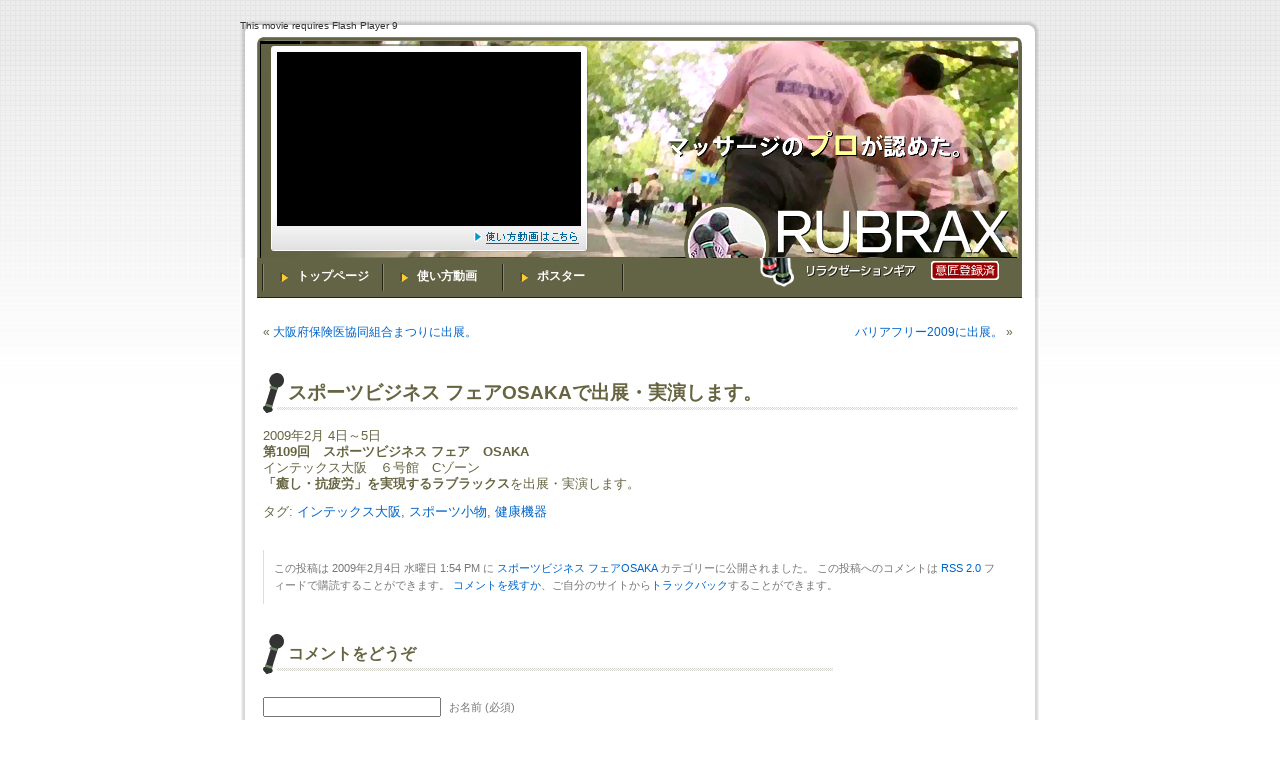

--- FILE ---
content_type: text/html; charset=UTF-8
request_url: http://www.rubrax.jp/blog/?p=122
body_size: 12958
content:
<!DOCTYPE html PUBLIC "-//W3C//DTD XHTML 1.0 Transitional//EN" "http://www.w3.org/TR/xhtml1/DTD/xhtml1-transitional.dtd">
<html xmlns="http://www.w3.org/1999/xhtml" lang="ja">

<head profile="http://gmpg.org/xfn/11">
<meta http-equiv="Content-Type" content="text/html; charset=UTF-8" />

<title>スポーツビジネス フェアOSAKAで出展・実演します。 &laquo;  マッサージのプロが認めた！RUBRAX &#8211; ラブラックス</title>

<link rel="stylesheet" href="http://www.rubrax.jp/blog/wp-content/themes/default/style.css" type="text/css" media="screen" />
<link rel="pingback" href="http://www.rubrax.jp/blog/xmlrpc.php" />

 

<link rel='dns-prefetch' href='//s.w.org' />
<link rel="alternate" type="application/rss+xml" title="マッサージのプロが認めた！RUBRAX - ラブラックス &raquo; フィード" href="http://www.rubrax.jp/blog/?feed=rss2" />
<link rel="alternate" type="application/rss+xml" title="マッサージのプロが認めた！RUBRAX - ラブラックス &raquo; コメントフィード" href="http://www.rubrax.jp/blog/?feed=comments-rss2" />
<link rel="alternate" type="application/rss+xml" title="マッサージのプロが認めた！RUBRAX - ラブラックス &raquo; スポーツビジネス フェアOSAKAで出展・実演します。 のコメントのフィード" href="http://www.rubrax.jp/blog/?feed=rss2&#038;p=122" />
		<script type="text/javascript">
			window._wpemojiSettings = {"baseUrl":"https:\/\/s.w.org\/images\/core\/emoji\/11.2.0\/72x72\/","ext":".png","svgUrl":"https:\/\/s.w.org\/images\/core\/emoji\/11.2.0\/svg\/","svgExt":".svg","source":{"concatemoji":"http:\/\/www.rubrax.jp\/blog\/wp-includes\/js\/wp-emoji-release.min.js?ver=5.1.19"}};
			!function(e,a,t){var n,r,o,i=a.createElement("canvas"),p=i.getContext&&i.getContext("2d");function s(e,t){var a=String.fromCharCode;p.clearRect(0,0,i.width,i.height),p.fillText(a.apply(this,e),0,0);e=i.toDataURL();return p.clearRect(0,0,i.width,i.height),p.fillText(a.apply(this,t),0,0),e===i.toDataURL()}function c(e){var t=a.createElement("script");t.src=e,t.defer=t.type="text/javascript",a.getElementsByTagName("head")[0].appendChild(t)}for(o=Array("flag","emoji"),t.supports={everything:!0,everythingExceptFlag:!0},r=0;r<o.length;r++)t.supports[o[r]]=function(e){if(!p||!p.fillText)return!1;switch(p.textBaseline="top",p.font="600 32px Arial",e){case"flag":return s([55356,56826,55356,56819],[55356,56826,8203,55356,56819])?!1:!s([55356,57332,56128,56423,56128,56418,56128,56421,56128,56430,56128,56423,56128,56447],[55356,57332,8203,56128,56423,8203,56128,56418,8203,56128,56421,8203,56128,56430,8203,56128,56423,8203,56128,56447]);case"emoji":return!s([55358,56760,9792,65039],[55358,56760,8203,9792,65039])}return!1}(o[r]),t.supports.everything=t.supports.everything&&t.supports[o[r]],"flag"!==o[r]&&(t.supports.everythingExceptFlag=t.supports.everythingExceptFlag&&t.supports[o[r]]);t.supports.everythingExceptFlag=t.supports.everythingExceptFlag&&!t.supports.flag,t.DOMReady=!1,t.readyCallback=function(){t.DOMReady=!0},t.supports.everything||(n=function(){t.readyCallback()},a.addEventListener?(a.addEventListener("DOMContentLoaded",n,!1),e.addEventListener("load",n,!1)):(e.attachEvent("onload",n),a.attachEvent("onreadystatechange",function(){"complete"===a.readyState&&t.readyCallback()})),(n=t.source||{}).concatemoji?c(n.concatemoji):n.wpemoji&&n.twemoji&&(c(n.twemoji),c(n.wpemoji)))}(window,document,window._wpemojiSettings);
		</script>
		<style type="text/css">
img.wp-smiley,
img.emoji {
	display: inline !important;
	border: none !important;
	box-shadow: none !important;
	height: 1em !important;
	width: 1em !important;
	margin: 0 .07em !important;
	vertical-align: -0.1em !important;
	background: none !important;
	padding: 0 !important;
}
</style>
	<link rel='stylesheet' id='wp-block-library-css'  href='http://www.rubrax.jp/blog/wp-includes/css/dist/block-library/style.min.css?ver=5.1.19' type='text/css' media='all' />
<link rel='https://api.w.org/' href='http://www.rubrax.jp/blog/index.php?rest_route=/' />
<link rel="EditURI" type="application/rsd+xml" title="RSD" href="http://www.rubrax.jp/blog/xmlrpc.php?rsd" />
<link rel="wlwmanifest" type="application/wlwmanifest+xml" href="http://www.rubrax.jp/blog/wp-includes/wlwmanifest.xml" /> 
<link rel='prev' title='大阪府保険医協同組合まつりに出展。' href='http://www.rubrax.jp/blog/?p=119' />
<link rel='next' title='バリアフリー2009に出展。' href='http://www.rubrax.jp/blog/?p=125' />
<meta name="generator" content="WordPress 5.1.19" />
<link rel="canonical" href="http://www.rubrax.jp/blog/?p=122" />
<link rel='shortlink' href='http://www.rubrax.jp/blog/?p=122' />
<link rel="alternate" type="application/json+oembed" href="http://www.rubrax.jp/blog/index.php?rest_route=%2Foembed%2F1.0%2Fembed&#038;url=http%3A%2F%2Fwww.rubrax.jp%2Fblog%2F%3Fp%3D122" />
<link rel="alternate" type="text/xml+oembed" href="http://www.rubrax.jp/blog/index.php?rest_route=%2Foembed%2F1.0%2Fembed&#038;url=http%3A%2F%2Fwww.rubrax.jp%2Fblog%2F%3Fp%3D122&#038;format=xml" />

<!-- WP-SWFObject 2.4 by unijimpe -->
<script src="http://www.rubrax.jp/blog/wp-content/plugins/wp-swfobject/2.0/swfobject.js" type="text/javascript"></script>
		<style type="text/css">.recentcomments a{display:inline !important;padding:0 !important;margin:0 !important;}</style>
		
<script>
  (function(i,s,o,g,r,a,m){i['GoogleAnalyticsObject']=r;i[r]=i[r]||function(){
  (i[r].q=i[r].q||[]).push(arguments)},i[r].l=1*new Date();a=s.createElement(o),
  m=s.getElementsByTagName(o)[0];a.async=1;a.src=g;m.parentNode.insertBefore(a,m)
  })(window,document,'script','//www.google-analytics.com/analytics.js','ga');
 
  ga('create', 'UA-54387489-1', 'auto');
  ga('send', 'pageview');
 
</script>

</head>
<body class="post-template-default single single-post postid-122 single-format-standard">
<div id="page">


<div id="header" role="banner">
<div id="swf26e61">This movie requires Flash Player 9</div>
<script type="text/javascript">
	swfobject.embedSWF("http://www.rubrax.jp/blog/wp-content/themes/default/images/top.swf", "swf26e61", "800", "238", "9.0.0", "", {}, {wmode: "window", menu: "false", quality: "high", bgcolor: "#FFFFFF", allowScriptAccess: "always"}, {});
</script>
</div>
<div id="top_navi">
<a class="back_top" href="http://www.rubrax.jp/blog">トップページ</a>
<li class="pagenav"><!-- h2>ページ</h2 --><ul><li class="page_item page-item-5"><a href="http://www.rubrax.jp/blog/?page_id=5">使い方動画</a></li>
<li class="page_item page-item-11"><a href="http://www.rubrax.jp/blog/?page_id=11">ポスター</a></li>
</ul></li></div>
<hr />

	<div id="content" class="widecolumn" role="main">

	
		<div class="navigation">
			<div class="alignleft">&laquo; <a href="http://www.rubrax.jp/blog/?p=119" rel="prev">大阪府保険医協同組合まつりに出展。</a></div>
			<div class="alignright"><a href="http://www.rubrax.jp/blog/?p=125" rel="next">バリアフリー2009に出展。</a> &raquo;</div>
		</div>

		<div class="post-122 post type-post status-publish format-standard hentry category-sports-business-fair-osaka tag-22 tag-17 tag-16" id="post-122">
			<h2>スポーツビジネス フェアOSAKAで出展・実演します。</h2>

			<div class="entry">
				<p>2009年2月 4日～5日<br />
<strong>第109回　スポーツビジネス フェア　OSAKA</strong><br />
インテックス大阪　６号館　Cゾーン<br />
<strong>「癒し・抗疲労」を実現するラブラックス</strong>を出展・実演します。</p>

								<p>タグ: <a href="http://www.rubrax.jp/blog/?tag=%e3%82%a4%e3%83%b3%e3%83%86%e3%83%83%e3%82%af%e3%82%b9%e5%a4%a7%e9%98%aa" rel="tag">インテックス大阪</a>, <a href="http://www.rubrax.jp/blog/?tag=%e3%82%b9%e3%83%9d%e3%83%bc%e3%83%84%e5%b0%8f%e7%89%a9" rel="tag">スポーツ小物</a>, <a href="http://www.rubrax.jp/blog/?tag=%e5%81%a5%e5%ba%b7%e6%a9%9f%e5%99%a8" rel="tag">健康機器</a></p>
				<p class="postmetadata alt">
					<small>
												この投稿は  2009年2月4日 水曜日 1:54 PM に <a href="http://www.rubrax.jp/blog/?cat=11" rel="category">スポーツビジネス フェアOSAKA</a> カテゴリーに公開されました。						この投稿へのコメントは <a href='http://www.rubrax.jp/blog/?feed=rss2&p=122'>RSS 2.0</a> フィードで購読することができます。 

													<a href="#respond">コメントを残すか</a>、ご自分のサイトから<a href="http://www.rubrax.jp/blog/wp-trackback.php?p=122" rel="trackback">トラックバック</a>することができます。
						
					</small>
				</p>

			</div>
		</div>

	
<!-- You can start editing here. -->


			<!-- If comments are open, but there are no comments. -->

	 


<div id="respond">

<h3>コメントをどうぞ</h3>

<div id="cancel-comment-reply"> 
	<small><a rel="nofollow" id="cancel-comment-reply-link" href="/blog/?p=122#respond" style="display:none;">返信をキャンセルする。</a></small>
</div> 


<form action="http://www.rubrax.jp/blog/wp-comments-post.php" method="post" id="commentform">


<p><input type="text" name="author" id="author" value="" size="22" tabindex="1" aria-required='true' />
<label for="author"><small>お名前  (必須)</small></label></p>

<p><input type="text" name="email" id="email" value="" size="22" tabindex="2" aria-required='true' />
<label for="email"><small>メールアドレス (公開されません)  (必須)</small></label></p>

<p><input type="text" name="url" id="url" value="" size="22" tabindex="3" />
<label for="url"><small>ウェブサイト</small></label></p>


<!--<p><small><strong>XHTML:</strong> 次のタグを使用できます: <code>&lt;a href=&quot;&quot; title=&quot;&quot;&gt; &lt;abbr title=&quot;&quot;&gt; &lt;acronym title=&quot;&quot;&gt; &lt;b&gt; &lt;blockquote cite=&quot;&quot;&gt; &lt;cite&gt; &lt;code&gt; &lt;del datetime=&quot;&quot;&gt; &lt;em&gt; &lt;i&gt; &lt;q cite=&quot;&quot;&gt; &lt;s&gt; &lt;strike&gt; &lt;strong&gt; </code></small></p>-->

<p><textarea name="comment" id="comment" cols="100%" rows="10" tabindex="4"></textarea></p>

<p><input name="submit" type="submit" id="submit" tabindex="5" value="コメント送信" />
<input type='hidden' name='comment_post_ID' value='122' id='comment_post_ID' />
<input type='hidden' name='comment_parent' id='comment_parent' value='0' />
 
</p>
<p style="display: none;"><input type="hidden" id="akismet_comment_nonce" name="akismet_comment_nonce" value="23cbb57bbf" /></p><script type='text/javascript' src='http://www.rubrax.jp/blog/wp-includes/js/jquery/jquery.js?ver=1.12.4'></script>
<script type='text/javascript' src='http://www.rubrax.jp/blog/wp-includes/js/jquery/jquery-migrate.min.js?ver=1.4.1'></script>
<script type='text/javascript' src='http://www.rubrax.jp/blog/wp-content/plugins/akismet/_inc/form.js?ver=3.0.0'></script>
<p style="display: none;"><input type="hidden" id="ak_js" name="ak_js" value="13"/></p>
</form>

</div>


	
	</div>


<hr />
<div id="footer" role="contentinfo">
<!-- If you'd like to support WordPress, having the "powered by" link somewhere on your blog is the best way; it's our only promotion or advertising. -->
	<p>
		マッサージのプロが認めた！RUBRAX - ラブラックス is proudly powered by <a href="http://wordpress.org/">WordPress</a>		<br /><a href="http://www.rubrax.jp/blog/?feed=rss2">投稿 (RSS)</a> と <a href="http://www.rubrax.jp/blog/?feed=comments-rss2">コメント (RSS)</a>		<!-- 17個のクエリーと0.186秒を要しました。 -->
	</p>
</div>
</div>

<!-- Gorgeous design by Michael Heilemann - http://binarybonsai.com/kubrick/ -->

		
<!-- tracker added by Ultimate Google Analytics plugin v1.6.0: http://www.oratransplant.nl/uga -->
<script type="text/javascript">
var gaJsHost = (("https:" == document.location.protocol) ? "https://ssl." : "http://www.");
document.write(unescape("%3Cscript src='" + gaJsHost + "google-analytics.com/ga.js' type='text/javascript'%3E%3C/script%3E"));
</script>
<script type="text/javascript">
var pageTracker = _gat._getTracker("UA-3757282-13");
pageTracker._initData();
pageTracker._trackPageview();
</script>
<script type='text/javascript' src='http://www.rubrax.jp/blog/wp-includes/js/comment-reply.min.js?ver=5.1.19'></script>
<script type='text/javascript' src='http://www.rubrax.jp/blog/wp-includes/js/wp-embed.min.js?ver=5.1.19'></script>
</body>
</html>


--- FILE ---
content_type: text/css
request_url: http://www.rubrax.jp/blog/wp-content/themes/default/style.css
body_size: 13153
content:
@charset "utf-8";
/*
Theme Name: WordPress Default
Theme URI: http://wordpress.org/
Description: 有名な <a href="http://binarybonsai.com/kubrick/">Kubrick</a> をもとにした WordPress のデフォルトテーマ
Version: 1.6
Author: Michael Heilemann
Author URI: http://binarybonsai.com/
Tags: blue, custom header, fixed width, two columns, widgets

	Kubrick v1.5
	 http://binarybonsai.com/kubrick/

	This theme was designed and built by Michael Heilemann,
	whose blog you will find at http://binarybonsai.com/

	The CSS, XHTML and design is released under GPL:
	http://www.opensource.org/licenses/gpl-license.php

*/



/* Begin Typography & Colors */
body {
	font-size: 62.5%; /* Resets 1em to 10px */
	font-family: 'Lucida Grande', Verdana, Arial, Sans-Serif;
	background: url('images/bg.gif') repeat-x 0 0;
	color: #333;
	text-align: center;
	}

#page {
	background:url(images/body_back.gif) repeat-y scroll center top;
	border: 1px solid #959596;
	text-align: left;
	
	}

#header {
	background: url('images/kubrickheader.jpg') no-repeat 0 0;
	}

#content {
	font-size: 1.2em;
	color:#666441 !important;
	_margin-top:-25px;
	}

.widecolumn .entry p {
	font-size: 1.05em;
	}

.narrowcolumn .entry, .widecolumn .entry {
	line-height: 1.4em;
	}

.widecolumn {
	line-height: 1.6em;
	}

.narrowcolumn .postmetadata {
	text-align: left;
	}

.thread-alt {
	background-color: #f8f8f8;
}
.thread-even {
	background-color: white;
}
.depth-1 {
border: 1px solid #ddd;
}

.even, .alt {

	border-left: 1px solid #ddd;
}

#footer {
	background:url(images/body_footer.gif) no-repeat 0 0;
	border: none;
	}

small {
	font-family: Arial, Helvetica, Sans-Serif;
	font-size: 0.9em;
	line-height: 1.5em;
	}

h1, h2, h3 {
	font-family: 'Trebuchet MS', 'Lucida Grande', Verdana, Arial, Sans-Serif;
	font-weight: bold;
	}

h1 {
	font-size: 4em;
	text-align: center;
	}

#headerimg .description {
	display:none;
	}
#top_navi {
	background:transparent url(images/navi_bg.jpg) no-repeat scroll 0 0;
	height:40px;
	margin-top:-10px;
	_margin-top:0;
	padding:0 0 0 16px;
}
*:first-child+html #top_navi { margin-top:0px;}
*:first-child+html #top_navi .pagenav ul li { margin-top:-31px;}

#top_navi a.back_top{ margin-left:6px; _margin-left:3px;}

#top_navi li.pagenav,#top_navi .pagenav ul li{ list-style:none; _margin-top:-16px; display:block;}
#top_navi a.back_top,#top_navi .pagenav li a{
	height:20px;
	padding:10px 10px 10px 35px;
	_padding:13px 10px 10px 35px;
	display:block;
	font-size:1.2em;
	font-weight:bold;
	text-align:left;
	color:#FFFFFF;
	background:transparent url(images/navi_bg.jpg) no-repeat scroll -22px 0;
	_background:transparent url(images/navi_bg.jpg) no-repeat scroll -22px 1px;
	width:75px;
}
*:first-child+html #top_navi a.back_top,*:first-child+html #top_navi .pagenav li a{padding:13px 10px 10px 40px;}
#top_navi a.back_top:hover, #top_navi .pagenav li a:hover {
	background:transparent url(images/navi_bg2.jpg) no-repeat scroll -22px 0;
	_background:transparent url(images/navi_bg2.jpg) no-repeat scroll -22px 1px;
	color:#636445;
	text-decoration:none;
	}
#top_navi a.back_top,#top_navi a.back_top:hover{ _background-position: -22px 0px;}
#top_navi a.back_top,#top_navi a.back_top:hover{ _background-position: -22px 0px;}


#top_navi .pagenav li a{border-left:none;}
#top_navi a.back_top,#top_navi .pagenav li{ float:left;}
#top_navi:after{ clear:both;}

h2 {
	font-size: 1.6em;
	}

h2.pagetitle {
	font-size: 1.6em;
	}

#sidebar h2 {
	font-family: 'Lucida Grande', Verdana, Sans-Serif;
	font-size: 1.2em;
	background:url(images/side_menu.gif) no-repeat scroll 0 0;
	height:17px;
	color:#FFFFFF;
	margin:5px 0 0;
	padding:4px 0 2px 24px!important;
	}

h3 {
	font-size: 1.3em;
	}

h1, h1 a, h1 a:hover, h1 a:visited {
	color:white;
	display:block;
	height:238px;
	outline-width:0;
	text-decoration:none;
	text-indent:-9999px;
	width:800px;
	}

h2, h2 a, h2 a:visited, h3, h3 a, h3 a:visited {
	color: #333;
	}

h2, h2 a, h2 a:hover, h2 a:visited, h3, h3 a, h3 a:hover, h3 a:visited, #sidebar h2, #wp-calendar caption, cite {
	text-decoration: none;
	}

.entry p a:visited {
	color: #b85b5a;
	}

.commentlist li, #commentform input, #commentform textarea {
	font: 0.9em 'Lucida Grande', Verdana, Arial, Sans-Serif;
	}
.commentlist li ul li {
	font-size: 1em;
}

.commentlist li {
	font-weight: bold;
}

.commentlist li .avatar { 
	float: right;
	border: 1px solid #eee;
	padding: 2px;
	background: #fff;
	}

.commentlist cite, .commentlist cite a {
	font-weight: bold;
	font-style: normal;
	font-size: 1.1em;
	}

.commentlist p {
	font-weight: normal;
	line-height: 1.5em;
	text-transform: none;
	}

#commentform p {
	font-family: 'Lucida Grande', Verdana, Arial, Sans-Serif;
	}

.commentmetadata {
	font-weight: normal;
	}

#sidebar {
	font: 1em 'Lucida Grande', Verdana, Arial, Sans-Serif;
	}

small, #sidebar ul ul li, #sidebar ul ol li, .nocomments, .postmetadata, blockquote, strike {
	color: #777;
	}

code {
	font: 1.1em 'Courier New', Courier, Fixed;
	}

acronym, abbr, span.caps
{
	font-size: 0.9em;
	letter-spacing: .07em;
	}

a, h2 a:hover, h3 a:hover {
	color: #06c;
	text-decoration: none;
	}

a:hover {
	color: #147;
	text-decoration: underline;
	}

#wp-calendar #prev a, #wp-calendar #next a {
	font-size: 9pt;
	}

#wp-calendar a {
	text-decoration: none;
	}

#wp-calendar caption {
	font: bold 1.3em 'Lucida Grande', Verdana, Arial, Sans-Serif;
	text-align: center;
	}

#wp-calendar th {
	font-style: normal;
	text-transform: capitalize;
	}
/* End Typography & Colors */



/* Begin Structure */
body {
	margin: 0 0 20px 0;
	padding: 0;
	}

#page {
	background-color: white;
	margin: 20px auto;
	padding: 0;
	width: 800px;
	border: none;
	}

#header {
	margin: 0;
	padding: 0;
	height: 238px;
	width: 800px;
	}

#headerimg {
	display:block;
	}
#headerimg h1{padding-top:0px;}

.narrowcolumn {
	float: left;
	padding: 0 0 20px 20px;
	margin: 0px 0 0;
	width: 540px;
	}

.widecolumn {
	margin:5px 0 0 23px;
	padding:10px 0 20px;
	width:750px;
	}

.post {
	margin: 0 0 40px;
/*	text-align: justify; */
	}

.post hr {
	display: block;
	}

.widecolumn .post {
	margin: 0;
	}

.narrowcolumn .postmetadata {
	background:#FCF8E9 none repeat scroll 0 0;
	padding-top:5px;
	padding-bottom:5px;
	width:570px;
	}

.widecolumn .postmetadata {
	margin: 30px 0;
	}

.widecolumn .smallattachment {
	text-align: center;
	float: left;
	width: 128px;
	margin: 5px 5px 5px 0px;
}

.widecolumn .attachment {
	text-align: center;
	margin: 5px 0px;
}

.postmetadata {
	clear: both;
}

.clear {
	clear: both;
}

#footer {
	padding: 0;
	margin: 0 auto;
	width: 800px;
	clear: both;
	height:90px;
	}

#footer p {
	display:block;
	margin:0 6px;
	padding:45px 0 5px;
	text-align:center;
	width:788px;
	}
/* End Structure */



/*	Begin Headers */
h1 {
	padding-top: 70px;
	margin: 0;
	}
#content h2,#content h3 {
	background:transparent url(images/h2_bg.gif) no-repeat scroll 0 0;
	color:#666441 !important;
	display:block;
	padding:10px 10px 7px 25px;
	width:535px;
	height:25px;
	}

.widecolumn h2{ width:720px!important;}

h2 {
	margin: 30px 0 0;
	}

h2.pagetitle {
	margin-top: 30px;
	text-align: left;
	padding:10px 10px 7px 0!important;
	background:none!important;
	}

#sidebar h2 {
	margin: 5px 0 0;
	padding: 0;
	}

h3.comments {
	padding: 0;
	margin: 40px auto 20px ;
	}
/* End Headers */



/* Begin Images */
p img {
	padding: 0;
	max-width: 100%;
	}

/*	Using 'class="alignright"' on an image will (who would've
	thought?!) align the image to the right. And using 'class="centered',
	will of course center the image. This is much better than using
	align="center", being much more futureproof (and valid) */

img.centered {
	display: block;
	margin-left: auto;
	margin-right: auto;
	}

img.alignright {
	padding: 4px;
	margin: 0 0 2px 7px;
	display: inline;
	}

img.alignleft {
	padding: 4px;
	margin: 0 7px 2px 0;
	display: inline;
	}

.alignright {
	float: right;
	}

.alignleft {
	float: left
	}
/* End Images */



/* Begin Lists

	Special stylized non-IE bullets
	Do not work in Internet Explorer, which merely default to normal bullets. */

html>body .entry ul {
	margin-left: 0px;
	padding: 0 0 0 30px;
	list-style: none;
	padding-left: 10px;
	text-indent: -10px;
	}

html>body .entry li {
	margin: 7px 0 8px 10px;
	}

.entry ul li:before, #sidebar ul ul li:before {
	content: "\00BB \0020";
	}

.entry ol {
	padding: 0 0 0 35px;
	margin: 0;
	}

.entry ol li {
	margin: 0;
	padding: 0;
	}

.postmetadata ul, .postmetadata li {
	display: inline;
	list-style-type: none;
	list-style-image: none;
	}

#sidebar ul, #sidebar ul ol {
	margin: 0;
	padding: 0;
	}

#sidebar ul li {
	list-style-type: none;
	list-style-image: none;
	margin-bottom: 15px;
	}

#sidebar ul p, #sidebar ul select {
	margin: 5px 0 8px;
	}

#sidebar ul ul, #sidebar ul ol {
	margin:5px 0 0 0;
	padding:5px;
	font-size:1.2em;
	}

#sidebar ul ul ul, #sidebar ul ol {
	margin: 0 0 0 10px;
	}

ol li, #sidebar ul ol li {
	list-style: decimal outside;
	}

#sidebar ul ul li, #sidebar ul ol li {
	margin: 3px 0 0;
	padding: 0;
	}
/* End Entry Lists */



/* Begin Form Elements */
#searchform {
	margin: 10px auto;
	padding: 5px 3px;
	text-align: center;
	}

#sidebar #searchform #s {
	width: 108px;
	padding: 2px;
	}

#sidebar #searchsubmit {
	padding: 1px;
	}

.entry form { /* This is mainly for password protected posts, makes them look better. */
	text-align:center;
	}

select {
	width: 130px;
	}

#commentform input {
	width: 170px;
	padding: 2px;
	margin: 5px 5px 1px 0;
	}

#commentform {
	margin: 5px 10px 0 0;
	}
#commentform textarea {
	width: 100%;
	padding: 2px;
	}
#respond:after {
		content: "."; 
	    display: block; 
	    height: 0; 
	    clear: both; 
	    visibility: hidden;
	}
#commentform #submit {
	margin: 0 0 5px auto;
	/*float: left;*/
	}
/* End Form Elements */



/* Begin Comments*/
.alt {
	margin: 0;
	padding: 10px;
	}

.commentlist {
	padding: 0;
/*	text-align: justify; */
	}

.commentlist li {
	margin: 15px 0 10px;
	padding: 5px 5px 10px 10px;
	list-style: none;

	}
.commentlist li ul li { 
	margin-right: -5px;
	margin-left: 10px;
}

.commentlist p {
	margin: 10px 5px 10px 0;
}
.children { padding: 0; }

#commentform p {
	margin: 5px 0;
	}

.nocomments {
	text-align: center;
	margin: 0;
	padding: 0;
	}

.commentmetadata {
	margin: 0;
	display: block;
	}
/* End Comments */



/* Begin Sidebar */
#sidebar{
	padding: 35px 0 10px 0;
	_padding: 20px 0 10px 0;
	margin-left: 610px;
	width: 170px;
	}

#sidebar form {
	margin: 0;
	}
/* End Sidebar */



/* Begin Calendar */
#wp-calendar {
	empty-cells: show;
	margin: 10px auto 0;
	width: 155px;
	}

#wp-calendar #next a {
	padding-right: 10px;
	text-align: right;
	}

#wp-calendar #prev a {
	padding-left: 10px;
	text-align: left;
	}

#wp-calendar a {
	display: block;
	}

#wp-calendar caption {
	text-align: left;
	width: 100%;
	padding-top:5px;
	}

#wp-calendar td {
	padding: 3px 0;
	text-align: center;
	}

#wp-calendar td.pad:hover { /* Doesn't work in IE */
	background-color: #fff; }
/* End Calendar */



/* Begin Various Tags & Classes */
acronym, abbr, span.caps {
	cursor: help;
	}

acronym, abbr {
	border-bottom: 1px dashed #999;
	}

blockquote {
	margin: 15px 30px 0 10px;
	padding-left: 20px;
	border-left: 5px solid #ddd;
	}

blockquote cite {
	margin: 5px 0 0;
	display: block;
	}

.center {
	text-align: center;
	}

.hidden {
	display: none;
	}

hr {
	display: none;
	}

a img {
	border: none;
	}

.navigation {
	display: block;
	text-align: center;
	margin-top: 10px;
	padding-bottom:20px;
	}
/* End Various Tags & Classes*/



/* Captions */
.aligncenter,
div.aligncenter {
	display: block;
	margin-left: auto;
	margin-right: auto;
}

.wp-caption {
	border: 1px solid #ddd;
	text-align: center;
	background-color: #f3f3f3;
	padding-top: 4px;
	margin: 10px;
	-moz-border-radius: 3px;
	-khtml-border-radius: 3px;
	-webkit-border-radius: 3px;
	border-radius: 3px;
}

.wp-caption img {
	margin: 0;
	padding: 0;
	border: 0 none;
}

.wp-caption p.wp-caption-text {
	font-size: 11px;
	line-height: 17px;
	padding: 0 4px 5px;
	margin: 0;
}

#calendar_wrap,.widget_archive ul,.widget_categories ul,ul#recentcomments,.widget_pages ul{ background:#EEEEEE; margin:5px 0;}

/* End captions */


/* "Daisy, Daisy, give me your answer do. I'm half crazy all for the love of you.
	It won't be a stylish marriage, I can't afford a carriage.
	But you'll look sweet upon the seat of a bicycle built for two." */


--- FILE ---
content_type: text/plain
request_url: https://www.google-analytics.com/j/collect?v=1&_v=j102&a=332133197&t=pageview&_s=1&dl=http%3A%2F%2Fwww.rubrax.jp%2Fblog%2F%3Fp%3D122&ul=en-us%40posix&dt=%E3%82%B9%E3%83%9D%E3%83%BC%E3%83%84%E3%83%93%E3%82%B8%E3%83%8D%E3%82%B9%20%E3%83%95%E3%82%A7%E3%82%A2OSAKA%E3%81%A7%E5%87%BA%E5%B1%95%E3%83%BB%E5%AE%9F%E6%BC%94%E3%81%97%E3%81%BE%E3%81%99%E3%80%82%20%C2%AB%20%E3%83%9E%E3%83%83%E3%82%B5%E3%83%BC%E3%82%B8%E3%81%AE%E3%83%97%E3%83%AD%E3%81%8C%E8%AA%8D%E3%82%81%E3%81%9F%EF%BC%81RUBRAX%20%E2%80%93%20%E3%83%A9%E3%83%96%E3%83%A9%E3%83%83%E3%82%AF%E3%82%B9&sr=1280x720&vp=1280x720&_u=IEBAAEABAAAAACAAI~&jid=821168367&gjid=1077449670&cid=1770428276.1768845971&tid=UA-54387489-1&_gid=1557457026.1768845971&_r=1&_slc=1&z=1277644199
body_size: -283
content:
2,cG-6HM2FDCJEV